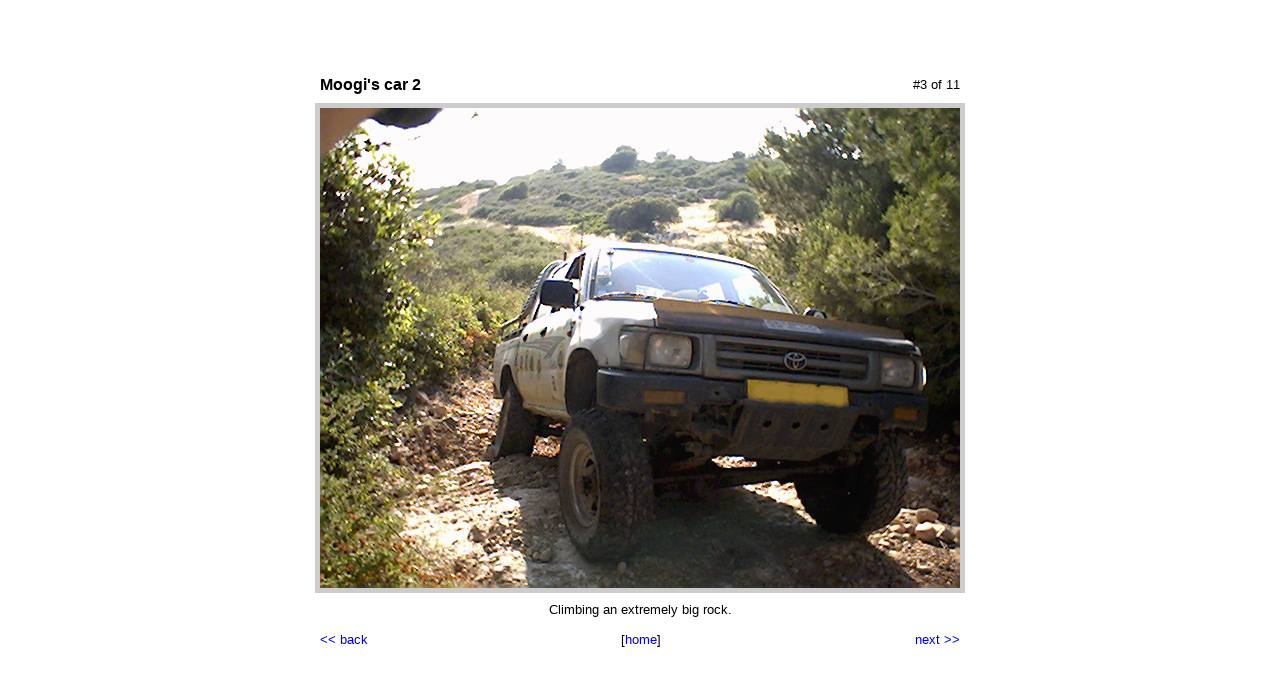

--- FILE ---
content_type: text/html
request_url: http://moogi.org/gallery/index3.html
body_size: 1442
content:
<!DOCTYPE HTML PUBLIC "-//W3C//DTD HTML 4.0 Transitional//EN">
<html>
<head>
	<meta http-equiv="Content-Type" content="text/html; charset=utf-8"> 
	<meta name="GENERATOR" content="snapGallery 1.4 http://www.onfocus.com/snap/"> 
	<title>Moogi - Off Road : Moogi's car 2</title>
	<style type="text/css">
		td {
			font-family:arial;
			font-size:10pt;
		}
		H3 {
			margin:0px;
			font-family:arial;
			line-height:150%;
		}
		a {
			text-decoration:none;
		}
		.caption {
			font-family:arial;
			font-size:10pt;
			margin:0px;
			padding:5px;
			margin-bottom:10px;
			line-height:150%;
		}
	</style>
</head>

<body bgcolor="#ffffff" text="#000000" alink="#cc0000" vlink="#660000" link="">
<center>
<table width="100%" height="100%"><tr><td align="center">
<table cellpadding="5" width="640">
	<tr>
		<td colspan="2">
			<h3>Moogi's car 2</h3>
		</td>
		<td align="right"><nobr>
		#3 of 11
		</nobr></td>
	</tr>
	<tr bgcolor="#cccccc">
		<td colspan="3" align="center">
			<img src="May16_33.jpg" width="640" height="480" alt="Climbing an extremely big rock."><br>
		</td>
	</tr>
	<tr>
		<td colspan="3" align="center" class="caption">
			Climbing an extremely big rock.
		</td>
	</tr>
	<tr>
		<td><nobr><a href="index2.html"><< back</a></nobr></td>
		<td align="center">[<a href="index.html">home</a>]</td>
		<td align="right"><nobr><a href="index4.html">next >></a></nobr></td>
	</tr>
</table>
</td></tr></table>
</center>
</body>
</html>

